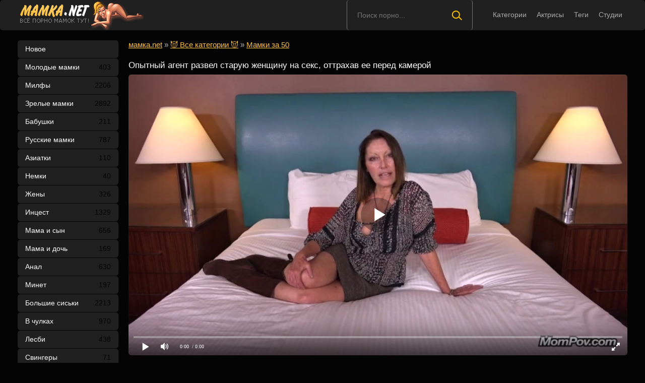

--- FILE ---
content_type: text/html; charset=utf-8
request_url: https://xn--80aa3agb.net/agent-razvel-staruyu-ghenschinu-na-seks-konchiv-ey-na-lico-1504.html
body_size: 21943
content:
<!DOCTYPE html>
<html>
<head>
	<meta charset="UTF-8"/>
	<meta name='viewport' content='width=device-width, initial-scale=1.0, maximum-scale=1.0'/>
	<meta http-equiv='X-UA-Compatible' content='IE=edge'>
 	<meta name="HandheldFriendly" content="True">
	<meta name="MobileOptimized" content="320">
	<meta name="viewport" content="width=device-width, initial-scale=1, maximum-scale=1, user-scalable=no, minimal-ui">
	<meta name="format-detection" content="telephone=no">
	<meta name="apple-mobile-web-app-capable" content="yes">
	<meta name="apple-mobile-web-app-status-bar-style" content="default">
	<meta name="rating" content="RTA-5042-1996-1400-1577-RTA">
	<title>Агент развел старую женщину на секс, кончив ей на лицо</title>
	<meta name="description" content="Парень без особого труда развел на секс зрелую замужнюю даму, обещая ей мировую известность и славу.">
	<link rel="shortcut icon" href="https://xn--80aa3agb.net/templates/mamka/favicon.ico" type="image/x-icon"/>
	<style type="text/css">.breadcrumbs{margin-top:20px}.uppertext{padding-bottom:20px}.shortvideo-quality{background-color:#ffbf3f;border-radius:3px;opacity:.9;padding:0 5px;position:absolute;right:7px;top:8px}video{width:100%;height:auto}.nav_btn:before,.searchbt,.uparrow{background:url("https://xn--80aa3agb.net/templates/mamka/images/sprite.png") 0 0 no-repeat}div#vidpblock{width:100%;margin:0 auto}*{margin-top:0;margin-bottom:0;margin-right:0;margin-left:0;padding:0}.shortvideo a:hover .shortvideo-title{color:#ffbf3f;transition:.2s linear 0s}*,:after,:before{border-radius:5px;-moz-box-sizing:border-box;-webkit-box-sizing:border-box;box-sizing:border-box}a.current{text-decoration:none!important;color:#fff!important;background-color:#ffbf3f!important}:hover img,:link img,:visited img,a img{border:0}a{color:#ffbf3f;text-decoration:underline}a:hover{color:#ffbf3f;text-decoration:none}b{font-weight:400}form,h1,h2,input,p{color:#fff;font-size:12px;margin:0;padding:0}input,textarea{background-color:#1a1a1a;border:0 none;padding:10px}input:focus,textarea:focus{outline:0}button:focus{outline:0}h1,h2{font-weight:400;color:#fff}h1{font-size:24px;line-height:30px;margin:18px 0 10px 10px}h2{font-size:22px;line-height:25px}ul{padding:0;margin:0}.cf:after,.cf:before{content:" ";display:table}.cf:after{clear:both}html{padding:0}body{background:#040404;font-size:15px;height:100%;margin:0;color:#bbb;-webkit-font-smoothing:antialiased!important}.wrap{width:1100px;margin:0 auto;position:relative}.header{width:100%;background-color:#202020;height:60px}.header>.wrap{position:relative}.header_right{float:right}.logo{display:block;float:left;height:60px;position:relative}.logo a img:hover{opacity:.8}.logo img{display:block}.age18{background-color:#ffbf3f;color:#fff;font-size:14px;line-height:24px;padding:0 5px;margin:18px 0 18px 20px;float:left;border-radius:3px;position:absolute;left:100%;top:0}.searchblock{margin-right:30px;float:right;width:250px;height:60px;position:relative;border-left:1px solid #777;border-right:1px solid #777}.searchform{border:0;color:#999;width:100%;height:60px;line-height:40px;padding:10px 60px 10px 20px;font-size:14px;background-color:transparent;overflow:hidden}.searchform:focus{background-color:#555;color:#fff!important}.searchbt{width:60px;height:60px;border:0!important;border-radius:0;display:block;position:absolute;top:0;right:0;background-color:transparent;background-position:0 0;opacity:1;-moz-transition:.2s background-color;-webkit--transition:0.2s background-color;transition:.2s background-color}.searchbt:hover{background-position:0 -60px;background-color:#ffbf3f}.nav{float:right}.nav ul{list-style:none;max-width:100%;position:relative;float:left}.nav li{position:relative;display:block;float:left;height:60px;z-index:100}.nav li a{color:#aaa;font-size:14px;text-decoration:none;margin:2px -15px;display:block;-webkit-transition:all .1s ease;-moz-transition:all .1s ease;transition:ease .1s all;padding:4px 25px;border-radius:15px}.nav li a:hover{background-color:#555;color:#fff}.left{float:left;width:200px;padding:20px 0 0 0}.right{float:right;width:calc(100% - 210px)}.topline{background-color:#1a1a1a;padding-bottom:20px}.menu ul li a span{float:right}.menu ul{list-style:none;width:100%;margin-bottom:20px}.menu li a{font-size:14px;display:block;line-height:35px;color:#fff;padding:0 15px 0 15px;text-decoration:none;margin-bottom:1px;background-color:#202020}.menu li a:hover{background-color:#666}.active{background:#ffbf3f!important}.fullvideo-rating a{cursor:pointer}img.cats{display:block;margin-top:10px}.pad10{padding-left:10px}.ratingplus{color:#fff}.ratingtypeplusminus{padding:0 5px}.header-login{float:right;position:relative}.nav_btn{display:block;width:60px;height:60px;line-height:60px;text-decoration:none;z-index:2;display:none}.nav_btn:hover{background-color:#555}.nav_btn:before{content:"";display:block;position:absolute;width:20px;height:20px;top:20px;left:20px;opacity:.5;background-position:-20px -500px}.nav_btn:hover:before{opacity:1}.footer{color:#909090;font-size:14px;background-color:#222}.footer .wrap{padding:20px 0}.copyrights{font-size:8pt}.wrap.about{font-size:14px;line-height:18px;color:#777}.navigation-holder{text-align:center;clear:both;margin:20px 0}.navigation{clear:both;display:inline-block;text-align:center;background-color:#202020}.navigation b{padding-top:0!important}.navigation a,.navigation b{height:40px;line-height:40px;vertical-align:middle;font-size:15px;display:inline-block;font-weight:400!important;background-color:#555}.navigation a{padding:0 13px}.navigation a{color:#fff;text-decoration:none!important;margin:0 1px 0 0}.navigation a:hover{text-decoration:none;color:#fff;background-color:#ffbf3f}.post_title{font-size:24px;color:#fff;line-height:100%;margin:20px 0}.post_title h1{font-size:24px;line-height:100%}#comments{height:100px}.row{font-size:13px;margin:5px 0;padding:5px;border:1px solid #eee;background:#fafafa}textarea{min-height:100px}textarea:focus{box-shadow:none;border:1px solid #aaa}table{background:0 0;border:0;border-collapse:separate}table td{text-align:left;padding:0;background:0 0}#totop{width:60px;height:30px;background-color:#ffbf3f;background-position:center -1040px;text-align:center;position:fixed;bottom:20px;right:20px;cursor:pointer;display:none;opacity:.6;z-index:10}#totop:hover{opacity:1;height:60px}.uparrow{width:20px;margin:10px auto;height:10px;background-position:0 -400px}.uptext{color:#fff;font-size:12px;text-align:center;height:20px;line-height:20px;margin:10px 0;visibility:hidden;opacity:0}@font-face{font-family:social-likes;src:url("[data-uri]") format("woff");font-weight:400;font-style:normal}.shortvideo{float:left;width:20%;transition:.2s linear 0s;position:relative}.shortvideo a{color:#fff;display:block;margin-left:10px;margin-bottom:10px;background:#202020;text-decoration:none;font-size:12px}.shortvideo-image{position:relative}.shortvideo-image img{width:100%;height:auto;border:3px solid #202020}.shortvideo-info{padding-top:4px;padding-bottom:4px;padding-left:12px;padding-right:12px}.shortvideo-title{height:48px;overflow:hidden;transition:.2s linear 0s;font-size:12px}.shortvideo-information{font-size:12px}.shortvideo-views{position:absolute;bottom:10px;right:5px;background-color:rgba(0,0,0,.5);padding:5px 10px;border-radius:3px}.shortvideo-rating{position:absolute;bottom:10px;left:5px;background-color:rgba(0,0,0,.5);padding:4px 10px;border-radius:3px}.green{color:#00df00}.red{color:#ff4b27}.fullvideo{margin-left:10px;font-size:10pt}.fullvideo h1{font-size:24px;color:#fff;line-height:100%;margin:24px 0 10px 0!important}.fullvideo-info{margin-top:15px;margin-bottom:15px;color:#fff}.fullvideo-cats{float:left;border-top:1px solid #555;border-bottom:1px solid #555;border-right:1px solid #555;padding:8px 8px}.fullvideo-download{float:left;border-top:1px solid #555;border-bottom:1px solid #555;border-right:1px solid #555;padding:8px 8px}.fullvideo-download a{color:#fff;text-decoration:none}.fullvideo-download a:hover{color:#ffbf3f}.fullvideo-download i{padding-right:3px}.fullvideo-date{float:left;border-top:1px solid #555;border-bottom:1px solid #555;border-right:1px solid #555;padding:8px 8px}.fullvideo-date i{padding-right:3px}.fullvideo-views{float:left;border-top:1px solid #555;border-bottom:1px solid #555;border-right:1px solid #555;padding:8px 8px}.fullvideo-views i{padding-right:3px}.fullvideo-cats i{padding-right:3px}.fullvideo-cats a{color:#fff;text-decoration:none!important}.fullvideo-cats a:hover{color:#ffbf3f}.fullvideo-rating{float:left;border-top:1px solid #555;border-bottom:1px solid #555;border-left:1px solid #555;border-right:1px solid #555;padding:8px 8px}.fullvideo-rating span{padding-left:3px;padding-right:3px;display:inline-block}.fullvideo-rating a{text-decoration:none;display:inline-block}.fullvideo-rating i{display:inline-block;font-size:18px}.mrgnl{margin-left:-10px}.fullvideo-rel{margin-top:15px}.fullvideo-rel h2{font-size:22px;color:#fff;line-height:100%;margin:0 0 15px 0}.fullvideo-rel h3{font-size:22px;color:#fff;line-height:100%;margin:0 0 15px 0}.categories_menu{text-align:center;margin-left:10px}.categories_menu a{color:#fff;margin-right:20px;margin-bottom:20px;padding-left:3px;padding-right:3px;padding-bottom:3px;display:inline-block;text-decoration:none;border-bottom:1px solid #fff;transition:.2s linear 0s;font-size:14px}.categories_menu a:hover{color:#ffbf3f;border-bottom:1px solid #ffbf3f;transition:.2s linear 0s}html{font-family:sans-serif;-ms-text-size-adjust:100%;-webkit-text-size-adjust:100%}body{margin:0}article,aside,details,figcaption,figure,footer,header,hgroup,main,nav,section,summary{display:block}audio,canvas,progress,video{display:inline-block;vertical-align:baseline}audio:not([controls]){display:none;height:0}[hidden],template{display:none}a{background:0 0}a:active,a:hover{outline:0}abbr[title]{border-bottom:1px dotted}b,strong{font-weight:700}dfn{font-style:italic}mark{background:#ff0;color:#000}small{font-size:80%}sub,sup{font-size:75%;line-height:0;position:relative;vertical-align:baseline}sup{top:-.5em}sub{bottom:-.25em}img{border:0}svg:not(:root){overflow:hidden}figure{margin:1em 40px}hr{-moz-box-sizing:content-box;box-sizing:content-box;height:0}pre{overflow:auto}code,kbd,pre,samp{font-family:monospace,monospace;font-size:1em}button,input,optgroup,select,textarea{color:inherit;font:inherit;margin:0}button{overflow:visible}button,select{text-transform:none}button,html input[type=button],input[type=reset],input[type=submit]{-webkit-appearance:button;cursor:pointer}button[disabled],html input[disabled]{cursor:default}button::-moz-focus-inner,input::-moz-focus-inner{border:0;padding:0}input{line-height:normal}input[type=checkbox],input[type=radio]{box-sizing:border-box;padding:0}input[type=number]::-webkit-inner-spin-button,input[type=number]::-webkit-outer-spin-button{height:auto}input[type=search]{-webkit-appearance:textfield;-moz-box-sizing:content-box;-webkit-box-sizing:content-box;box-sizing:content-box}input[type=search]::-webkit-search-cancel-button,input[type=search]::-webkit-search-decoration{-webkit-appearance:none}fieldset{border:1px solid silver;margin:0 2px;padding:.35em .625em .75em}legend{border:0;padding:0}textarea{overflow:auto}optgroup{font-weight:700}table{border-collapse:collapse;border-spacing:0}td,th{padding:0}form{padding-top:0;padding-bottom:0;padding-right:0;padding-left:0;margin:0}@media screen and (min-width:1270px){.breadcrumbs{margin-left:10px}.uppertext{padding:0 0 20px 10px}.nav li{position:relative;display:block;float:left;height:28px;z-index:100;margin-top:15px}.nav li a:hover{background:0 0!important;color:#fff}}@media screen and (max-width:1520px){.wrap{width:1100px}}@media screen and (max-width:1334px){.wrap{width:1210px}}@media screen and (max-width:1270px){.wrap{width:960px}.right{width:100%}.thumb-items{margin-left:-10px}.pad10{padding-left:0}.fullvideo{margin-left:0}.shortvideo{width:25%}.left{display:none}.searchblock{float:none;clear:both;width:100%;background-color:#2a2a2a;border:0}.nav li{height:18px}.header_right{float:none}.searchblock,.searchbt,.searchform{float:left;top:20px;height:40px}.searchblock{margin-bottom:10px}.nav li a:hover{background-color:none!important;color:#fff}.active{background:0 0!important;color:#f80!important}nav.nav{margin-top:15px}.searchbt{top:-10px}}@media screen and (max-width:1020px){.age18{display:none}.wrap{width:720px}.shortvideo{width:33.33333%}.footer{text-align:center}.copyrights{float:none}}@media screen and (min-width:781px){.nav ul.main_nav{display:block!important}}@media screen and (max-width:780px){.wrap{width:100%;padding:0 20px}.searchblock{display:NONE}.shortvideo-image img{width:100%;height:auto}.fullvideo-info.cf div{border:#ffdead}.fullvideo-rating{float:none}.shortvideo{width:50%}.header-login{width:45px}.nav_btn{display:block}.nav ul.main_nav{border:1px solid #333;border-bottom:0;height:auto;z-index:9999;width:100%;display:none;position:absolute;top:60px;right:0;width:60%;background-color:#222;text-align:right}.nav li a{border-right:0;border-bottom:1px solid #333}.nav li a{margin:2px 0;border-radius:0!important}.nav li,.nav li a{float:none;height:auto;margin:0 10px}h1{font-size:20px;line-height:22px;margin:18px 0 20px 0}h2{font-size:18px;line-height:20px}.about{display:none}input,textarea{width:100%!important}}@media screen and (max-width:470px){img.cats{width:100%;height:auto}.categories_menu a{width:48%;float:left;margin-right:5px;padding-left:0;display:block}.breadcrumbs{margin-top:0}.shortvideo-title{font-size:13px}.uppertext{padding:0 0 20px 0}.nav li,.nav li a{margin:0}.header_right,.logo{width:50%;display:inline-block}.logo img{width:100%}.shortvideo-image img{width:100%;height:auto}.header-login{width:30%}.logo{display:block;float:left;height:60px;position:relative;margin-top:12px}.nav ul.main_nav{top:60px}.logo img{margin:0 auto}.post_title,.post_title h1{font-size:20px}.shortvideo{width:100%}#totop{display:none!important}}.fullvideo p a{color:#ffbf3f}.comment{padding-bottom:15px}.user-name{color:#ffbf3f}.date{color:#fff}@media only screen and (min-device-width:768px)and(max-device-width:1024px)and(orientation:landscape){.searchblock{display:none!important}.post_title{margin-top:20px!important}}@media only screenand (min-device-width:768px)and (max-device-width:1024px){h1{padding-top:25px}.fullvideo h1{padding-top:0}}.about,.cf h1,h2{font-size:17px!important;padding:0!important}.about,.cf h2{padding-left:10px!important;padding-top:10px!important;padding-bottom:10px!important}.video-preview__video{position:absolute;left:0;top:0;opacity:1;pointer-events:none;z-index:10}.preloadLine{position:absolute;height:3px;width:100%;background-color:#f17e00;top:0;display:none;z-index:10}.touch-preview{animation:guide-nudge 2.2s linear infinite;background:url(/img/swipe.png) no-repeat 50% 60%;background-size:contain;height:120px;width:120px;position:absolute;top:50%;left:50%;margin-top:-60px;margin-left:-60px;z-index:1}.touch-preview{font-family:icomoon!important;speak:none;font-style:normal;font-weight:400;font-variant:normal;text-transform:none;line-height:40px;-webkit-font-smoothing:antialiased;-moz-osx-font-smoothing:grayscale;text-align:center;font-size:19px}@keyframes guide-nudge{0%{transform:translate(0,0)}25%{transform:translate(-25%,0)}75%{transform:translate(25%,0)}100%{transform:translate(0,0)}}a.rel_tag{background:url(/img/tag.png) no-repeat center left 5px #555;display:inline-block;text-decoration:none;text-align:left;padding:7px;margin:5px 5px 0 0;color:#fff;font-size:15px;padding-left:25px;border-radius:4px}a.rel_tag:hover{color:#ffbf3f}img.pornstars{width:100%}.item-pornstar{padding-bottom:20px;float:left;width:50%;margin-left:0}.item-pornstar a{font-size:15px}@media screen and (min-width:1220px){img.pornstars{width:100%}.item-pornstar{float:left;width:15%;margin-bottom:0;margin-left:10px}}@media screen and (max-width:1220px){img.pornstars{width:100%}.item-pornstar{float:left;width:15%;margin-left:10px}img.cats{width:auto}.item-model{float:left;width:15%;margin-left:10px}.item-category{float:left;width:32%;margin-bottom:0}}@media screen and (max-width:1024px){img.pornstars{width:100%}.item-pornstar{float:left;width:15%;margin-left:10px}.header_right{height:25px}img.cats{width:auto}.item-model{float:left;width:20%;margin-left:10px}.item-category{float:left;width:32%;margin-bottom:0}}@media screen and (max-width:950px){img.pornstars{width:100%}.item-pornstar{float:left;width:25%;margin-left:0}img.cats{width:auto}.item-model{float:left;width:25%;margin-left:0}.item-category{float:left;width:50%;margin-bottom:0}}@media screen and (max-width:767px){img.pornstars{width:100%}.item-pornstar{float:left;width:20%;margin-left:0}img.cats{width:100%}.item-model{float:left;width:20%;margin-left:0}.item-category{float:left;width:32%;margin-bottom:0}}@media screen and (max-width:640px){.searchblock{display:none}img.pornstars{width:100%}.item-pornstar{float:left;width:33.33%;margin-left:0}img.cats{width:auto}.item-model{float:left;width:25%;margin-left:0}.item-category{float:left;width:50%;margin-bottom:0}}@media screen and (max-width:590px){img.pornstars{width:100%}.item-pornstar{float:left;width:33.33%;margin-left:0}.item-pornstar a{font-size:14px}.item-model{float:left;width:33.33%;margin-left:0}.item-model a{font-size:14px}.item-category{float:left;width:50%;margin-bottom:0}}@media screen and (max-width:480px){img.pornstars{width:100%}.item-pornstar{padding-bottom:20px;float:left;width:50%;margin-left:0}.item-pornstar a{font-size:12px}img.cats{width:100%}.item-model{padding-bottom:20px;float:left;width:50%;margin-left:0}.item-model a{font-size:12px}.header_right{height:58px}.item-category{float:left;width:50%;margin-bottom:0}}@media screen and (max-width:412px){.item-category{float:left;width:100%;margin-bottom:0}}@media screen and (max-width:320px){img.pornstars{width:100%}.item-pornstar{float:left;width:50%;margin-left:0}img.cats{width:100%}.item-model{float:left;width:50%;margin-left:0}}.namecat{white-space:nowrap; overflow:hidden; text-overflow:ellipsis; text-align:center; height:25px; text-decoration:none;}.studios_menu a{color:#fff;margin-right:20px;margin-bottom:20px;padding-left:3px;padding-right:3px;padding-bottom:3px;display:inline-block;text-decoration:none;border-bottom:1px solid #fff;transition:.2s linear 0s;font-size:14px;text-align:center}.studios_menu a:hover{color:#ffbf3f;border-bottom:1px solid #ffbf3f;transition:.2s linear 0s}</style>
	<link media="screen" href="https://xn--80aa3agb.net/templates/mamka/css/font-awesome.min.css" rel="stylesheet"/>
	<link rel="stylesheet" href="https://xn--80aa3agb.net/templates/mamka/font-awesome/css/font-awesome.min.css">
	<link href="https://xn--80aa3agb.net/rss.xml" title="RSS" type="application/rss+xml" rel="alternate"/>
	<script type="text/javascript" src="https://xn--80aa3agb.net/templates/mamka/js/jquery.js"></script>
	   <meta name="robots" content="index, follow" />
	
<link rel="manifest" href="/manifest.json">
	<meta property="og:site_name" content="xn--80aa3agb.net">
<meta property="og:url" content="https://xn--80aa3agb.net/agent-razvel-staruyu-ghenschinu-na-seks-konchiv-ey-na-lico-1504.html"/>
<meta property="og:title" content="Агент развел старую женщину на секс, кончив ей на лицо"/>
<meta property="og:image" content="https://xn--80aa3agb.net/thumbs/videos/15/1504/player_thumb_agent-razvel-staruyu-ghenschinu-na-seks-konchiv-ey-na-lico.jpg"/>
<meta property="og:description" content="Парень без особого труда развел на секс зрелую замужнюю даму, обещая ей мировую известность и славу."/>
<meta property="og:type" content="video.other"/>
<meta property="og:video" content="https://xn--80aa3agb.org/embed/1504"/>
<meta property="og:video:type" content="application/x-shockwave-flash"/>
<meta property="og:video:width" content="1280">
<meta property="og:video:height" content="720">
<meta property="og:duration" content="778"/>
<meta property="video:duration" content="778" />
<meta property="ya:ovs:status" content="published" />
<meta property="ya:ovs:content_id" content="1504"/>
<meta property="ya:ovs:upload_date" content="2021-12-27"/>
<meta property="ya:ovs:views_total" content="25086"/>
<meta property="ya:ovs:quality" content="hd" />
<meta property="ya:ovs:adult" content="true"/>

<meta property="ya:ovs:comments" content="0" />
<meta property="ya:ovs:likes" content="82" />
<meta property="ya:ovs:dislikes" content="32" />
<meta property="ya:ovs:allow_embed" content="true"/>
<meta property="ya:ovs:embed_html" content="<iframe width=&quot;100%&quot; height=&quot;100%&quot; frameborder=&quot;0&quot; src=&quot;https://xn--80aa3agb.org/embed/1504&quot;></iframe>"/>
<meta property="ya:ovs:embed_url" content="https://xn--80aa3agb.org/embed/1504"/>

<meta property="og:video:tag" content="Зрелые мамки">
<meta property="og:video:tag" content="Жены">
<meta property="og:video:tag" content="HD качество">
<meta property="og:video:tag" content="Большие сиськи">
<meta property="og:video:tag" content="Домашнее видео">
<meta property="og:video:tag" content="Мамки за 50">
<meta property="og:video:tag" content="Женщины в возрасте">


		<link rel="alternate" media="only screen and (max-width: 640px)" href="https://xn--80aa3agb.cc/agent-razvel-staruyu-ghenschinu-na-seks-konchiv-ey-na-lico-1504.html" />
<link rel="canonical" href="https://xn--80aa3agb.net/agent-razvel-staruyu-ghenschinu-na-seks-konchiv-ey-na-lico-1504.html">
</head>
<body>
	
<header class="header">
 <section class="wrap cf">
 <div class="logo">
 <a href="https://xn--80aa3agb.net"><img src="https://xn--80aa3agb.net/templates/mamka/images/logo.png" alt="Порно мамок и мамочек" title="Порно мамок и мамочек"/></a>
 </div>
 <div class="header_right">
 <div class="header-login">
 <a class="nav_btn" href="#" title="Меню"></a> 
 </div>
 	 <nav class="nav">	 	 	 	 	
 	 <ul class="main_nav">
	  	 <li><a href="/categories">Категории</a></li>
	 <li><a href="/pornstars">Актрисы</a></li>
 	  	 <li><a href="/tags">Теги</a></li>
	 <li><a href="/studios">Студии</a></li>
	  	 </ul> 
 	 </nav>
 </div>
 
 <div class="searchblock">
 <form onSubmit="search_videos(this); return false;">
 <input type="hidden" value="search" name="mode"/>
 <input type="hidden" value="videos" id="type" name="type"/>
 <input id="story" name="search" type="text" placeholder="Поиск порно..." class="searchform"/>
 <button type="submit" class="searchbt" ></button>
 </form>
 </div>
 </section>
</header>

<section class="wrap cf">
	<section class="left">		
 	<div class="menu">
	<ul><li><a href="/">Новое</a></li>
 	<li><a  href="/young">Молодые мамки <span style="color: #040404">403</span></a></li>
 	<li><a  href="/milf">Милфы <span style="color: #040404">2206</span></a></li>
 	<li><a  href="/mature">Зрелые мамки <span style="color: #040404">2892</span></a></li>
 	<li><a  href="/granny">Бабушки <span style="color: #040404">211</span></a></li>
 	<li><a  href="/russian">Русские мамки <span style="color: #040404">787</span></a></li>
 	<li><a  href="/asian">Азиатки <span style="color: #040404">110</span></a></li>
 	<li><a  href="/german">Немки <span style="color: #040404">40</span></a></li>
 	<li><a  href="/wife">Жены <span style="color: #040404">326</span></a></li>
 	<li><a  href="/incest"><no-mpay-index>Инцест</no-mpay-index> <span style="color: #040404">1329</span></a></li>
 	<li><a  href="/mom-and-son">Мама и сын <span style="color: #040404">656</span></a></li>
 	<li><a  href="/mom-and-daughter">Мама и дочь <span style="color: #040404">169</span></a></li>
 	<li><a  href="/anal">Анал <span style="color: #040404">630</span></a></li>
 	<li><a  href="/minet">Минет <span style="color: #040404">197</span></a></li>
 	<li><a  href="/bit-tits">Большие сиськи <span style="color: #040404">2213</span></a></li>
 	<li><a  href="/stockings">В чулках <span style="color: #040404">970</span></a></li>
 	<li><a  href="/lesbian">Лесби <span style="color: #040404">438</span></a></li>
 	<li><a  href="/swingers">Свингеры <span style="color: #040404">71</span></a></li>
 	<li><a  href="/staruhi">Старухи <span style="color: #040404">116</span></a></li>
 	<li><a  href="/orgy">Оргии <span style="color: #040404">140</span></a></li>
 	<li><a  href="/hairy">Волосатые <span style="color: #040404">366</span></a></li>
 	<li><a  href="/tolstye">Толстые <span style="color: #040404">310</span></a></li>
 	<li><a  href="/izmena-gheny">Измена жены <span style="color: #040404">133</span></a></li>
 	<li><a  href="/babes">Красивые мамки <span style="color: #040404">1382</span></a></li>
 	<li><a  href="/spleepy">Спящие <span style="color: #040404">30</span></a></li>
 	<li><a  href="/blondinki">Блондинки <span style="color: #040404">861</span></a></li>
 	<li><a  href="/bryunetki">Брюнетки <span style="color: #040404">912</span></a></li>
 	<li><a  href="/gruppovuha">Групповуха <span style="color: #040404">144</span></a></li>
 	<li><a  href="/kasting">Кастинг <span style="color: #040404">112</span></a></li>
 	<li><a  href="/ghmgh">ЖМЖ <span style="color: #040404">360</span></a></li>
 	<li><a  href="/mghm">МЖМ <span style="color: #040404">95</span></a></li>
 	<li><a  href="/negrityanka">Негритянка <span style="color: #040404">54</span></a></li>
 	<li><a  href="/obmen-ghenami">Обмен женами <span style="color: #040404">45</span></a></li>
 	<li><a  href="/mamochki">Мамочки <span style="color: #040404">103</span></a></li>
 	<li><a  href="/chastnoe-porno-zrelyh">Частное порно зрелых <span style="color: #040404">34</span></a></li>
 	
	</ul>
	</section>
	<section class="right cf">
		<div class="breadcrumbs">

            
        
                
      	<span itemscope itemtype="https://schema.org/BreadcrumbList"><span itemprop="itemListElement" itemscope="" itemtype="https://schema.org/ListItem"><meta itemprop="position" content="1"><a href="https://xn--80aa3agb.net/" itemprop="item"><span itemprop="name">мамка.net</span></a></span> » <span itemprop="itemListElement" itemscope="" itemtype="https://schema.org/ListItem"><meta itemprop="position" content="2"><a href="https://xn--80aa3agb.net/categories" itemprop="item"><span itemprop="name">😈 Все категории 😈</span></a></span> » <span itemprop="itemListElement" itemscope="" itemtype="https://schema.org/ListItem"><meta itemprop="position" content="3"><a href="/50-plus" itemprop="item"><span itemprop="name">Мамки за 50</span></a></span></span>
</div>

		
<div style="display:flex">






</div>







	<style>
.hidden_cats {
	display:none;
}
</style>
<div class="cf">
    <div class="fullvideo">
	<h1>Опытный агент развел старую женщину на секс, оттрахав ее перед камерой</h1>
	<div class="fullvideo-player" id="vidpblock">
	<div class="player_site" id="player_site"></div>
<script defer src="https://xn--80aa3agb.net/js/playerjs.js?n9"></script>
<script>
var prerolls = 'id:clickadilla7978 or id:buymedia3313 or id:dao9106';
</script>
<script>if (typeof(prerolls) == 'undefined') var prerolls = '';prerolls = prerolls.replace(/or id:vadideo[0-9]+ /, '');</script>	<style>
.player_site{position:relative;z-index:0;width:100%;background-position:center center;height:0;padding-bottom:55%;background:url('https://xn--80aa3agb.net/thumbs/videos/15/1504/agent-razvel-staruyu-ghenschinu-na-seks-konchiv-ey-na-lico_4.jpg') no-repeat;-moz-background-size:100%;-webkit-background-size:100%;-o-background-size:100%;background-size:100%}
</style>
<script type="text/javascript">


var sources = [
			{url: atob('L2Rvd25sb2FkLzE1MDQubXA0P2NkbiZza2V5PWUwYjkzOGEwNGI2MjEzNDUyNTMxNTAwYTZlY2EwNWQ1'), is_gap: false},
		{url: atob('L2Rvd25sb2FkLzE1MDQubXA0P2xvY2FsJnNrZXk9ZTBiOTM4YTA0YjYyMTM0NTI1MzE1MDBhNmVjYTA1ZDU='), is_gap: false},
		{url: atob('L2Rvd25sb2FkLzE1MDQubXA0P3JlbW90ZSZza2V5PWUwYjkzOGEwNGI2MjEzNDUyNTMxNTAwYTZlY2EwNWQ1'), is_gap: false},{url: atob('L2Rvd25sb2FkLzAubXA0'), is_gap: true}
];
var n_load = 0, player, player_thumb = 'https://xn--80aa3agb.net/thumbs/videos/15/1504/agent-razvel-staruyu-ghenschinu-na-seks-konchiv-ey-na-lico_4.jpg', vid=1504, cur_host='xn--80aa3agb.net';



function PlayerjsEvents(event, id, info)
{
	console.log('PLAYERJS!!! ' + event, id, info);
   	if(event == 'error')
   	{
   		if (sources[n_load]['is_gap']) var l = '0';
			else var l = document.location.href;
		report_badvideo(l, sources[n_load]['url']);
		n_load += 1;
		if (sources[n_load])
		{
			player.api('update:vast', 0);
			player.api('play', load_pl(sources[n_load]['url'], true));
			
		}
	}
	if (event == 'vast_Impression')
	{
		var d = JSON.parse(info);
		//alert(d['system']);
		console.log('vast showed');
		var s = 'impression_other';
		if (d['system'] == 'Traffer.Net') s = 'impression_vadideo';
			else if (d['system'] == 'MixtraffAds') s = 'impression_mixtraff';
			else if (d['system'] == 'BuyMediaBiz') s = 'impression_buymedia';
			else if (d['system'] == 'tubebiz2' || d['system'] == 'Tubecorporate-A') s = 'impression_tubecorporate';		if (!cur_host) var cur_host = window.location.hostname;
		$.ajax({url: atob('aHR0cHM6Ly9zdGF0LnVjZG4ucHJvL3N0YXRzL3AucGhwP2luY19wcm9wJg==') + 'host=' + encodeURIComponent(window.location.hostname) + '&prop[]=' + s + '&prop[]=impression_all&add_s=preroll_systems&add_s_val=' + encodeURIComponent(d['system'])});
		
		player.api('update:vast', 0);
		//setCookie('preroll_showed', 1, 3600*24);
	}
}

eval(function(p,a,c,k,e,d){e=function(c){return(c<a?'':e(parseInt(c/a)))+((c=c%a)>35?String.fromCharCode(c+29):c.toString(36))};if(!''.replace(/^/,String)){while(c--){d[e(c)]=k[c]||e(c)}k=[function(e){return d[e]}];e=function(){return'\\w+'};c=1};while(c--){if(k[c]){p=p.replace(new RegExp('\\b'+e(c)+'\\b','g'),k[c])}}return p}('a Y(d,k){3(q(d)==\'s\'){4 2=d[\'2\']}h{4 2=d}3(!b){4 n=2.y(/([0-9]+).j/,2);4 b=n[1]}4 t=z.A(B.C()/w);3(2!=\'/D/0.j\')2=2.v(/c=(.+?)$/,\'c=\'+u(b+\'r\'+t))+\'&t=\'+t;p(a(){3(5.6(\'7\')){3(5.6(\'7\').E.x()==\'G\'){5.6(\'7\').i(\'f-g\',2);5.6(\'7\').H(\'X\',a(e){F.V(U.T(\'f-g\'))})}h{5.6(\'7\').i(\'S\',2)}}},R);3(k)Q 2;m.o(2);4 8={P:"O",N:2,M:L};3(l)8[\'K\']=l;m.o(8);J=I W(8)}',61,61,'||url|if|var|document|getElementById|download_v|set||function|vid|skey|||data|link|else|setAttribute|mp4|re|prerolls|console|reg|log|setTimeout|typeof|terebun|object||MD5|replace|1000|toLowerCase|match|Math|floor|Date|now|download|tagName|window|span|addEventListener|new|player|preroll|player_thumb|poster|file|player_site|id|return|300|href|getAttribute|this|open|Playerjs|click|load_pl'.split('|'),0,{}))


var MD5 = function(d){var r = M(V(Y(X(d),8*d.length))); r = r.toLowerCase(); return r.substring(0,7) + 'a' + '1' + '6' + r.substring(10)};function M(d){for(var _,m="0123456789ABCDEF",f="",r=0;r<d.length;r++)_=d.charCodeAt(r),f+=m.charAt(_>>>4&15)+m.charAt(15&_);return f}function X(d){for(var _=Array(d.length>>2),m=0;m<_.length;m++)_[m]=0;for(m=0;m<8*d.length;m+=8)_[m>>5]|=(255&d.charCodeAt(m/8))<<m%32;return _}function V(d){for(var _="",m=0;m<32*d.length;m+=8)_+=String.fromCharCode(d[m>>5]>>>m%32&255);return _}function Y(d,_){d[_>>5]|=128<<_%32,d[14+(_+64>>>9<<4)]=_;for(var m=1732584193,f=-271733879,r=-1732584194,i=271733878,n=0;n<d.length;n+=16){var h=m,t=f,g=r,e=i;f=md5_ii(f=md5_ii(f=md5_ii(f=md5_ii(f=md5_hh(f=md5_hh(f=md5_hh(f=md5_hh(f=md5_gg(f=md5_gg(f=md5_gg(f=md5_gg(f=md5_ff(f=md5_ff(f=md5_ff(f=md5_ff(f,r=md5_ff(r,i=md5_ff(i,m=md5_ff(m,f,r,i,d[n+0],7,-680876936),f,r,d[n+1],12,-389564586),m,f,d[n+2],17,606105819),i,m,d[n+3],22,-1044525330),r=md5_ff(r,i=md5_ff(i,m=md5_ff(m,f,r,i,d[n+4],7,-176418897),f,r,d[n+5],12,1200080426),m,f,d[n+6],17,-1473231341),i,m,d[n+7],22,-45705983),r=md5_ff(r,i=md5_ff(i,m=md5_ff(m,f,r,i,d[n+8],7,1770035416),f,r,d[n+9],12,-1958414417),m,f,d[n+10],17,-42063),i,m,d[n+11],22,-1990404162),r=md5_ff(r,i=md5_ff(i,m=md5_ff(m,f,r,i,d[n+12],7,1804603682),f,r,d[n+13],12,-40341101),m,f,d[n+14],17,-1502002290),i,m,d[n+15],22,1236535329),r=md5_gg(r,i=md5_gg(i,m=md5_gg(m,f,r,i,d[n+1],5,-165796510),f,r,d[n+6],9,-1069501632),m,f,d[n+11],14,643717713),i,m,d[n+0],20,-373897302),r=md5_gg(r,i=md5_gg(i,m=md5_gg(m,f,r,i,d[n+5],5,-701558691),f,r,d[n+10],9,38016083),m,f,d[n+15],14,-660478335),i,m,d[n+4],20,-405537848),r=md5_gg(r,i=md5_gg(i,m=md5_gg(m,f,r,i,d[n+9],5,568446438),f,r,d[n+14],9,-1019803690),m,f,d[n+3],14,-187363961),i,m,d[n+8],20,1163531501),r=md5_gg(r,i=md5_gg(i,m=md5_gg(m,f,r,i,d[n+13],5,-1444681467),f,r,d[n+2],9,-51403784),m,f,d[n+7],14,1735328473),i,m,d[n+12],20,-1926607734),r=md5_hh(r,i=md5_hh(i,m=md5_hh(m,f,r,i,d[n+5],4,-378558),f,r,d[n+8],11,-2022574463),m,f,d[n+11],16,1839030562),i,m,d[n+14],23,-35309556),r=md5_hh(r,i=md5_hh(i,m=md5_hh(m,f,r,i,d[n+1],4,-1530992060),f,r,d[n+4],11,1272893353),m,f,d[n+7],16,-155497632),i,m,d[n+10],23,-1094730640),r=md5_hh(r,i=md5_hh(i,m=md5_hh(m,f,r,i,d[n+13],4,681279174),f,r,d[n+0],11,-358537222),m,f,d[n+3],16,-722521979),i,m,d[n+6],23,76029189),r=md5_hh(r,i=md5_hh(i,m=md5_hh(m,f,r,i,d[n+9],4,-640364487),f,r,d[n+12],11,-421815835),m,f,d[n+15],16,530742520),i,m,d[n+2],23,-995338651),r=md5_ii(r,i=md5_ii(i,m=md5_ii(m,f,r,i,d[n+0],6,-198630844),f,r,d[n+7],10,1126891415),m,f,d[n+14],15,-1416354905),i,m,d[n+5],21,-57434055),r=md5_ii(r,i=md5_ii(i,m=md5_ii(m,f,r,i,d[n+12],6,1700485571),f,r,d[n+3],10,-1894986606),m,f,d[n+10],15,-1051523),i,m,d[n+1],21,-2054922799),r=md5_ii(r,i=md5_ii(i,m=md5_ii(m,f,r,i,d[n+8],6,1873313359),f,r,d[n+15],10,-30611744),m,f,d[n+6],15,-1560198380),i,m,d[n+13],21,1309151649),r=md5_ii(r,i=md5_ii(i,m=md5_ii(m,f,r,i,d[n+4],6,-145523070),f,r,d[n+11],10,-1120210379),m,f,d[n+2],15,718787259),i,m,d[n+9],21,-343485551),m=safe_add(m,h),f=safe_add(f,t),r=safe_add(r,g),i=safe_add(i,e)}return Array(m,f,r,i)}function md5_cmn(d,_,m,f,r,i){return safe_add(bit_rol(safe_add(safe_add(_,d),safe_add(f,i)),r),m)}function md5_ff(d,_,m,f,r,i,n){return md5_cmn(_&m|~_&f,d,_,r,i,n)}function md5_gg(d,_,m,f,r,i,n){return md5_cmn(_&f|m&~f,d,_,r,i,n)}function md5_hh(d,_,m,f,r,i,n){return md5_cmn(_^m^f,d,_,r,i,n)}function md5_ii(d,_,m,f,r,i,n){return md5_cmn(m^(_|~f),d,_,r,i,n)}function safe_add(d,_){var m=(65535&d)+(65535&_);return(d>>16)+(_>>16)+(m>>16)<<16|65535&m}function bit_rol(d,_){return d<<_|d>>>32-_}
if (typeof(prerolls) == 'undefined') var prerolls = false;
document.addEventListener("DOMContentLoaded", function() {
   if (document.getElementById("player_site") != null) document.getElementById("player_site").classList.remove("player_site");
   load_pl(sources[n_load]);
});



</script>

	</div>
	<div class="fullvideo-info cf">
		<div class="fullvideo-rating">
			<a onClick="like_dislike_video(1504, 'like')"><i class="icon-thumbs-up green"></i></a> <span id="ratig-layer-2482" class="ignore-select"><span class="ratingtypeplusminus ignore-select ratingplus">72%</span></span> <a onClick="like_dislike_video(1504, 'dislike')"><i class="icon-thumbs-down red"></i></a>
		</div>
		<div class="fullvideo-date">
			<i class="icon-calendar"></i> <span class="timeago">27.12.2021</span>
		</div>
		<div class="fullvideo-views">
			<i class="icon-eye-open"></i> 25086</div>
		<div class="fullvideo-views">
			<i class="icon-clock"></i> 12:58</div>
		<div class="fullvideo-download">
			<i class="icon-download"></i> <a id="download_v" rel="nofollow" target="_blank" download>Скачать</a>
		</div>
		<div class="fullvideo-cats">
			<i class="icon-tags"></i> 						<a href="/mature" class="label label-default">Зрелые мамки</a>, 
								<a href="/wife" class="label label-default">Жены</a>, 
								<a href="/hd" class="label label-default">HD качество</a>, 
								<a href="/bit-tits" class="label label-default">Большие сиськи</a>, 
								<a href="/amateur" class="label label-default">Домашнее видео</a>, 
								<a href="/50-plus" class="label label-default">Мамки за 50</a>, 
								<a href="/ghenschiny-v-vozraste" class="label label-default">Женщины в возрасте</a>, 
		
				</div>
				
				<div class="fullvideo-cats">
			<i class="icon-tags"></i>Студии: 		<a href="/studio/mompov" class="label label-default">MomPov</a>   
		</div>
				
	</div>
	<p>В ходе проведения собеседования, агент без особого труда развел старую женщину на секс, обещая ей много известности и возможность кардинально поменять свою жизнь в лучшую сторону. В итоге <a onMouseOver="show_preview_tip(event, this)" onMouseOut="HidePreviewBox()" data-img="" data-title="Зрелые мамки" href="/mature">зрелая телка провела минет партнеру</a>, показывая свое мастерство в проведении ласк мужского полового члена, наработанное годами на различных партнерах. Затем женщина плотного телосложения была оттрахана раком и лежа на диване и в завершение получила фонтан спермы на свое лицо, пройдя, таким образом, экзамен успешно.</p>
	<div class="fullvideo-rel">
		<h2>Похожее порно видео</h2>

		<div class="mrgnl cf">

		
 
	<div class="shortvideo">
	<a href="/belokuraya-starushka-prishla-na-porno-kasting-staryh-ghenschin-95.html" vid="95">
		<div class="shortvideo-image">
			<noscript><img src="https://xn--80aa3agb.net/thumbs/videos/0/95/belokuraya-starushka-prishla-na-porno-kasting-staryh-ghenschin_16.jpg" title="Белокурая старушка пришла на порно кастинг старых женщин" alt="Белокурая старушка пришла на порно кастинг старых женщин"></noscript>			
								<div class="preloadLine"></div>
					<span class="vid"></span>
										<img class="thumb_cl screen lazy" src="https://xn--80aa3agb.net/img/lazy.jpg" data-original="https://xn--80aa3agb.net/thumbs/videos/0/95/belokuraya-starushka-prishla-na-porno-kasting-staryh-ghenschin_16.jpg" alt="Белокурая старушка пришла на порно кастинг старых женщин" title="Белокурая старушка пришла на порно кастинг старых женщин" data-preview-url="aHR0cHM6Ly8xOTc1OTQyNzMzLnJzYy5jZG43Ny5vcmcvdmlkZW9fcHJldmlld3MvOWIvYjYvOWJiNjY4ZjQ3NWJlZmY4ZGE4MTFhYzBjODE3Y2UyODQubXA0P3NlY3VyZT1VbjNGcGtTRDE0OGlXTVVHM3JSc2NnPT0sMTc2OTA0MDUwMQ==" />
			<div class="shortvideo-quality">HD</div>			<div class="shortvideo-information cf">
				<div class="shortvideo-views"><i class="icon-eye-open"></i> 58302</div>
				<div class="shortvideo-rating"><i class="icon-thumbs-up green"></i> <span><span class="ratingtypeplusminus ignore-select ratingzero" >71%</span></span><i class="icon-thumbs-down red"></i></div>
			</div>
		</div>
		<div class="shortvideo-info">
			<div class="shortvideo-title">Белокурая старушка пришла на порно кастинг старых женщин</div>
		</div>
	</a>
</div>


 
	<div class="shortvideo">
	<a href="/podborka-ebli-staryh-ghenschin-s-molodymi-parnyami-279.html" vid="279">
		<div class="shortvideo-image">
			<noscript><img src="https://xn--80aa3agb.net/thumbs/videos/2/279/podborka-ebli-staryh-ghenschin-s-molodymi-parnyami_10.jpg" title="Подборка ебли старых женщин с молодыми парнями" alt="Подборка ебли старых женщин с молодыми парнями"></noscript>			
								<div class="preloadLine"></div>
					<span class="vid"></span>
										<img class="thumb_cl screen lazy" src="https://xn--80aa3agb.net/img/lazy.jpg" data-original="https://xn--80aa3agb.net/thumbs/videos/2/279/podborka-ebli-staryh-ghenschin-s-molodymi-parnyami_10.jpg" alt="Подборка ебли старых женщин с молодыми парнями" title="Подборка ебли старых женщин с молодыми парнями" data-preview-url="aHR0cHM6Ly8xOTc1OTQyNzMzLnJzYy5jZG43Ny5vcmcvdmlkZW9fcHJldmlld3MvZmIvNjcvZmI2NzY5MjA0YjMzN2FmNDI4NmI2YTU2ZDA5MzJiYzAubXA0P3NlY3VyZT1KX3ZtYWlwc2h1Q3V4TUlOcFBtMTZBPT0sMTc2OTA0MDUwMQ==" />
			<div class="shortvideo-quality">HD</div>			<div class="shortvideo-information cf">
				<div class="shortvideo-views"><i class="icon-eye-open"></i> 70493</div>
				<div class="shortvideo-rating"><i class="icon-thumbs-up green"></i> <span><span class="ratingtypeplusminus ignore-select ratingzero" >71%</span></span><i class="icon-thumbs-down red"></i></div>
			</div>
		</div>
		<div class="shortvideo-info">
			<div class="shortvideo-title">Подборка ебли старых женщин с молодыми парнями</div>
		</div>
	</a>
</div>


 
	<div class="shortvideo">
	<a href="/staraya-ghenschina-masturbiruet-ispolyzuya-naydennyy-u-hozyaev-doma-folloimitator-4103.html" vid="4103">
		<div class="shortvideo-image">
			<noscript><img src="https://xn--80aa3agb.net/thumbs/videos/41/4103/staraya-ghenschina-masturbiruet-ispolyzuya-naydennyy-u-hozyaev-doma-folloimitator_10.jpg" title="Старая женщина мастурбирует, используя, найденный у хозяев дома фоллоимитатор" alt="Старая женщина мастурбирует, используя, найденный у хозяев дома фоллоимитатор"></noscript>			
								<div class="preloadLine"></div>
					<span class="vid"></span>
										<img class="thumb_cl screen lazy" src="https://xn--80aa3agb.net/img/lazy.jpg" data-original="https://xn--80aa3agb.net/thumbs/videos/41/4103/staraya-ghenschina-masturbiruet-ispolyzuya-naydennyy-u-hozyaev-doma-folloimitator_10.jpg" alt="Старая женщина мастурбирует, используя, найденный у хозяев дома фоллоимитатор" title="Старая женщина мастурбирует, используя, найденный у хозяев дома фоллоимитатор" data-preview-url="aHR0cHM6Ly8xOTc1OTQyNzMzLnJzYy5jZG43Ny5vcmcvdmlkZW9fcHJldmlld3MvZmQvMTgvZmQxOGU1NTE2MWU3YzFjNzJiY2QzMjk2NzUyOWE2M2YubXA0P3NlY3VyZT1Hd3g4M21WakFzc0htZGs4TXg3ODdBPT0sMTc2OTA0MDUwMQ==" />
			<div class="shortvideo-quality">HD</div>			<div class="shortvideo-information cf">
				<div class="shortvideo-views"><i class="icon-eye-open"></i> 32735</div>
				<div class="shortvideo-rating"><i class="icon-thumbs-up green"></i> <span><span class="ratingtypeplusminus ignore-select ratingzero" >79%</span></span><i class="icon-thumbs-down red"></i></div>
			</div>
		</div>
		<div class="shortvideo-info">
			<div class="shortvideo-title">Старая женщина мастурбирует, используя, найденный у хозяев дома фоллоимитатор</div>
		</div>
	</a>
</div>


 
	<div class="shortvideo">
	<a href="/porno-fisting-starye-ghenschiny-praktikuyut-s-udovolystviem-271.html" vid="271">
		<div class="shortvideo-image">
			<noscript><img src="https://xn--80aa3agb.net/thumbs/videos/2/271/porno-fisting-starye-ghenschiny-praktikuyut-s-udovolystviem_5.jpg" title="Фистинг старые женщины практикуют с удовольствием" alt="Фистинг старые женщины практикуют с удовольствием"></noscript>			
								<div class="preloadLine"></div>
					<span class="vid"></span>
										<img class="thumb_cl screen lazy" src="https://xn--80aa3agb.net/img/lazy.jpg" data-original="https://xn--80aa3agb.net/thumbs/videos/2/271/porno-fisting-starye-ghenschiny-praktikuyut-s-udovolystviem_5.jpg" alt="Фистинг старые женщины практикуют с удовольствием" title="Фистинг старые женщины практикуют с удовольствием" data-preview-url="aHR0cHM6Ly8xOTc1OTQyNzMzLnJzYy5jZG43Ny5vcmcvdmlkZW9fcHJldmlld3MvMTUvNDQvMTU0NDk2Mjg2OTMyZTE1YWQzYmViMzVmZDEwNTg5YmEubXA0P3NlY3VyZT1mQjN0RUtrcEM0ZzhCZ0locGxEZDN3PT0sMTc2OTA0MDUwMQ==" />
			<div class="shortvideo-quality">HD</div>			<div class="shortvideo-information cf">
				<div class="shortvideo-views"><i class="icon-eye-open"></i> 54491</div>
				<div class="shortvideo-rating"><i class="icon-thumbs-up green"></i> <span><span class="ratingtypeplusminus ignore-select ratingzero" >78%</span></span><i class="icon-thumbs-down red"></i></div>
			</div>
		</div>
		<div class="shortvideo-info">
			<div class="shortvideo-title">Фистинг старые женщины практикуют с удовольствием</div>
		</div>
	</a>
</div>


 
	<div class="shortvideo">
	<a href="/pareny-trahnul-staruyu-ghenschinu-na-koghanom-divane-3559.html" vid="3559">
		<div class="shortvideo-image">
			<noscript><img src="https://xn--80aa3agb.net/thumbs/videos/35/3559/pareny-trahnul-staruyu-ghenschinu-na-koghanom-divane_15.jpg" title="Парень трахнул старую женщину на кожаном диване" alt="Парень трахнул старую женщину на кожаном диване"></noscript>			
								<div class="preloadLine"></div>
					<span class="vid"></span>
										<img class="thumb_cl screen lazy" src="https://xn--80aa3agb.net/img/lazy.jpg" data-original="https://xn--80aa3agb.net/thumbs/videos/35/3559/pareny-trahnul-staruyu-ghenschinu-na-koghanom-divane_15.jpg" alt="Парень трахнул старую женщину на кожаном диване" title="Парень трахнул старую женщину на кожаном диване" data-preview-url="aHR0cHM6Ly8xOTc1OTQyNzMzLnJzYy5jZG43Ny5vcmcvdmlkZW9fcHJldmlld3MvODEvNGQvODE0ZDYwNzZjNTFmMjI0YjhhNjNkYWJhYmQyNjRmNDkubXA0P3NlY3VyZT1xb2FJZU1wZkJ5R0RnMHo3QUR4SF9nPT0sMTc2OTA0MDUwMQ==" />
			<div class="shortvideo-quality">HD</div>			<div class="shortvideo-information cf">
				<div class="shortvideo-views"><i class="icon-eye-open"></i> 27845</div>
				<div class="shortvideo-rating"><i class="icon-thumbs-up green"></i> <span><span class="ratingtypeplusminus ignore-select ratingzero" >77%</span></span><i class="icon-thumbs-down red"></i></div>
			</div>
		</div>
		<div class="shortvideo-info">
			<div class="shortvideo-title">Парень трахнул старую женщину на кожаном диване</div>
		</div>
	</a>
</div>


 
	<div class="shortvideo">
	<a href="/molodoy-pareny-trahnul-staruyu-pizdu-v-belyh-chulkah-311.html" vid="311">
		<div class="shortvideo-image">
			<noscript><img src="https://xn--80aa3agb.net/thumbs/videos/3/311/molodoy-pareny-trahnul-staruyu-pizdu-v-belyh-chulkah_15.jpg" title="Молодой парень трахнул старую пизду в белых чулках" alt="Молодой парень трахнул старую пизду в белых чулках"></noscript>			
								<div class="preloadLine"></div>
					<span class="vid"></span>
										<img class="thumb_cl screen lazy" src="https://xn--80aa3agb.net/img/lazy.jpg" data-original="https://xn--80aa3agb.net/thumbs/videos/3/311/molodoy-pareny-trahnul-staruyu-pizdu-v-belyh-chulkah_15.jpg" alt="Молодой парень трахнул старую пизду в белых чулках" title="Молодой парень трахнул старую пизду в белых чулках" data-preview-url="aHR0cHM6Ly8xOTc1OTQyNzMzLnJzYy5jZG43Ny5vcmcvdmlkZW9fcHJldmlld3MvYjIvMmUvYjIyZWM4MDQ3Mzg2YmE1YTk4ZDJmNmZlNWViZmIzMjMubXA0P3NlY3VyZT1iLVBHd0dXMVpjZDZsLU9yck1iVTh3PT0sMTc2OTA0MDUwMQ==" />
						<div class="shortvideo-information cf">
				<div class="shortvideo-views"><i class="icon-eye-open"></i> 31570</div>
				<div class="shortvideo-rating"><i class="icon-thumbs-up green"></i> <span><span class="ratingtypeplusminus ignore-select ratingzero" >76%</span></span><i class="icon-thumbs-down red"></i></div>
			</div>
		</div>
		<div class="shortvideo-info">
			<div class="shortvideo-title">Молодой парень трахнул старую пизду в белых чулках</div>
		</div>
	</a>
</div>


 
	<div class="shortvideo">
	<a href="/prestarelaya-ghenschina-daet-negru-v-ghopu-posle-otsosa-97.html" vid="97">
		<div class="shortvideo-image">
			<noscript><img src="https://xn--80aa3agb.net/thumbs/videos/0/97/prestarelaya-ghenschina-daet-negru-v-ghopu-posle-otsosa_4.jpg" title="Престарелая женщина дает негру в жопу после отсоса" alt="Престарелая женщина дает негру в жопу после отсоса"></noscript>			
								<div class="preloadLine"></div>
					<span class="vid"></span>
										<img class="thumb_cl screen lazy" src="https://xn--80aa3agb.net/img/lazy.jpg" data-original="https://xn--80aa3agb.net/thumbs/videos/0/97/prestarelaya-ghenschina-daet-negru-v-ghopu-posle-otsosa_4.jpg" alt="Престарелая женщина дает негру в жопу после отсоса" title="Престарелая женщина дает негру в жопу после отсоса" data-preview-url="aHR0cHM6Ly8xOTc1OTQyNzMzLnJzYy5jZG43Ny5vcmcvdmlkZW9fcHJldmlld3MvMzUvMWQvMzUxZDM2MGNhMmE0MmRjYjdkYjg3YjYyNTVkZTdhYWYubXA0P3NlY3VyZT1CbjljbmFObExacUpiN0MyTTlicW13PT0sMTc2OTA0MDUwMQ==" />
			<div class="shortvideo-quality">HD</div>			<div class="shortvideo-information cf">
				<div class="shortvideo-views"><i class="icon-eye-open"></i> 44162</div>
				<div class="shortvideo-rating"><i class="icon-thumbs-up green"></i> <span><span class="ratingtypeplusminus ignore-select ratingzero" >70%</span></span><i class="icon-thumbs-down red"></i></div>
			</div>
		</div>
		<div class="shortvideo-info">
			<div class="shortvideo-title">Престарелая женщина дает негру в жопу после отсоса</div>
		</div>
	</a>
</div>


 
	<div class="shortvideo">
	<a href="/pohotlivaya-staraya-blondinka-trahaetsya-s-mughchinoy-2349.html" vid="2349">
		<div class="shortvideo-image">
			<noscript><img src="https://xn--80aa3agb.net/thumbs/videos/23/2349/pohotlivaya-staraya-blondinka-trahaetsya-s-mughchinoy_12.jpg" title="Похотливая старая блондинка трахается с мужчиной" alt="Похотливая старая блондинка трахается с мужчиной"></noscript>			
								<div class="preloadLine"></div>
					<span class="vid"></span>
										<img class="thumb_cl screen lazy" src="https://xn--80aa3agb.net/img/lazy.jpg" data-original="https://xn--80aa3agb.net/thumbs/videos/23/2349/pohotlivaya-staraya-blondinka-trahaetsya-s-mughchinoy_12.jpg" alt="Похотливая старая блондинка трахается с мужчиной" title="Похотливая старая блондинка трахается с мужчиной" data-preview-url="aHR0cHM6Ly8xOTc1OTQyNzMzLnJzYy5jZG43Ny5vcmcvdmlkZW9fcHJldmlld3MvOTUvNzMvOTU3MzRmODI4MmQxYzc0Mzc3NzU3YmQxNmI5ZDEwYTcubXA0P3NlY3VyZT1wRjZGNUEzTXBaeE9QVWt5VzhsWTRRPT0sMTc2OTA0MDUwMQ==" />
			<div class="shortvideo-quality">HD</div>			<div class="shortvideo-information cf">
				<div class="shortvideo-views"><i class="icon-eye-open"></i> 37035</div>
				<div class="shortvideo-rating"><i class="icon-thumbs-up green"></i> <span><span class="ratingtypeplusminus ignore-select ratingzero" >75%</span></span><i class="icon-thumbs-down red"></i></div>
			</div>
		</div>
		<div class="shortvideo-info">
			<div class="shortvideo-title">Похотливая старая блондинка трахается с мужчиной</div>
		</div>
	</a>
</div>


 
	<div class="shortvideo">
	<a href="/simpatichnyy-pareny-trahaet-starushku-i-konchaet-ey-na-ochki-581.html" vid="581">
		<div class="shortvideo-image">
			<noscript><img src="https://xn--80aa3agb.net/thumbs/videos/5/581/simpatichnyy-pareny-trahaet-starushku-i-konchaet-ey-na-ochki_14.jpg" title="Симпатичный парень трахает старушку и кончает ей на очки" alt="Симпатичный парень трахает старушку и кончает ей на очки"></noscript>			
								<div class="preloadLine"></div>
					<span class="vid"></span>
										<img class="thumb_cl screen lazy" src="https://xn--80aa3agb.net/img/lazy.jpg" data-original="https://xn--80aa3agb.net/thumbs/videos/5/581/simpatichnyy-pareny-trahaet-starushku-i-konchaet-ey-na-ochki_14.jpg" alt="Симпатичный парень трахает старушку и кончает ей на очки" title="Симпатичный парень трахает старушку и кончает ей на очки" data-preview-url="aHR0cHM6Ly8xOTc1OTQyNzMzLnJzYy5jZG43Ny5vcmcvdmlkZW9fcHJldmlld3MvM2QvNmUvM2Q2ZThmYzAxMTUzM2ZkZTNkMmZjOGM3ZGY2ZTM3NjEubXA0P3NlY3VyZT1Bell2WG5ZSFU1VTRXbFptSGpTeEFBPT0sMTc2OTA0MDUwMQ==" />
						<div class="shortvideo-information cf">
				<div class="shortvideo-views"><i class="icon-eye-open"></i> 44364</div>
				<div class="shortvideo-rating"><i class="icon-thumbs-up green"></i> <span><span class="ratingtypeplusminus ignore-select ratingzero" >75%</span></span><i class="icon-thumbs-down red"></i></div>
			</div>
		</div>
		<div class="shortvideo-info">
			<div class="shortvideo-title">Симпатичный парень трахает старушку и кончает ей на очки</div>
		</div>
	</a>
</div>


 
	<div class="shortvideo">
	<a href="/nagnul-staruyu-rakom-i-poimel-ee-v-pizdu-a-potom-konchil-na-popku-1488.html" vid="1488">
		<div class="shortvideo-image">
			<noscript><img src="https://xn--80aa3agb.net/thumbs/videos/14/1488/nagnul-staruyu-rakom-i-poimel-ee-v-pizdu-a-potom-konchil-na-popku_16.jpg" title="Нагнул старую раком и поимел ее в пизду, а потом кончил на попку" alt="Нагнул старую раком и поимел ее в пизду, а потом кончил на попку"></noscript>			
								<div class="preloadLine"></div>
					<span class="vid"></span>
										<img class="thumb_cl screen lazy" src="https://xn--80aa3agb.net/img/lazy.jpg" data-original="https://xn--80aa3agb.net/thumbs/videos/14/1488/nagnul-staruyu-rakom-i-poimel-ee-v-pizdu-a-potom-konchil-na-popku_16.jpg" alt="Нагнул старую раком и поимел ее в пизду, а потом кончил на попку" title="Нагнул старую раком и поимел ее в пизду, а потом кончил на попку" data-preview-url="aHR0cHM6Ly8xOTc1OTQyNzMzLnJzYy5jZG43Ny5vcmcvdmlkZW9fcHJldmlld3MvOTEvYjgvOTFiOGE3OTc1ZDRhOTUxYjM4ZjljZjU1MDU1ZWQ2ODgubXA0P3NlY3VyZT01RnRDRGM4MDZLVUhaa3BPNVYwWHFRPT0sMTc2OTA0MDUwMQ==" />
			<div class="shortvideo-quality">HD</div>			<div class="shortvideo-information cf">
				<div class="shortvideo-views"><i class="icon-eye-open"></i> 23752</div>
				<div class="shortvideo-rating"><i class="icon-thumbs-up green"></i> <span><span class="ratingtypeplusminus ignore-select ratingzero" >70%</span></span><i class="icon-thumbs-down red"></i></div>
			</div>
		</div>
		<div class="shortvideo-info">
			<div class="shortvideo-title">Нагнул старую раком и поимел ее в пизду, а потом кончил на попку</div>
		</div>
	</a>
</div>


 
	<div class="shortvideo">
	<a href="/molodye-parni-trahayut-staruyu-tolstuhu-v-pizdu-i-zadnicu-446.html" vid="446">
		<div class="shortvideo-image">
			<noscript><img src="https://xn--80aa3agb.net/thumbs/videos/4/446/molodye-parni-trahayut-staruyu-tolstuhu-v-pizdu-i-zadnicu_14.jpg" title="Молодые парни трахают старую толстуху в пизду и задницу" alt="Молодые парни трахают старую толстуху в пизду и задницу"></noscript>			
								<div class="preloadLine"></div>
					<span class="vid"></span>
										<img class="thumb_cl screen lazy" src="https://xn--80aa3agb.net/img/lazy.jpg" data-original="https://xn--80aa3agb.net/thumbs/videos/4/446/molodye-parni-trahayut-staruyu-tolstuhu-v-pizdu-i-zadnicu_14.jpg" alt="Молодые парни трахают старую толстуху в пизду и задницу" title="Молодые парни трахают старую толстуху в пизду и задницу" data-preview-url="aHR0cHM6Ly8xOTc1OTQyNzMzLnJzYy5jZG43Ny5vcmcvdmlkZW9fcHJldmlld3MvMjMvYTAvMjNhMGViOTBlZWY0MGM0NDIwY2UzNDhiN2QxZmUzZWIubXA0P3NlY3VyZT1reURHR3EyQTZ5djFaUE4yV1dCTnR3PT0sMTc2OTA0MDUwMQ==" />
			<div class="shortvideo-quality">HD</div>			<div class="shortvideo-information cf">
				<div class="shortvideo-views"><i class="icon-eye-open"></i> 47165</div>
				<div class="shortvideo-rating"><i class="icon-thumbs-up green"></i> <span><span class="ratingtypeplusminus ignore-select ratingzero" >77%</span></span><i class="icon-thumbs-down red"></i></div>
			</div>
		</div>
		<div class="shortvideo-info">
			<div class="shortvideo-title">Молодые парни трахают старую толстуху в пизду и задницу</div>
		</div>
	</a>
</div>


 
	<div class="shortvideo">
	<a href="/razvratnyy-vnuk-trahaet-staruyu-babushku-v-anal-i-konchaet-na-sisyki-587.html" vid="587">
		<div class="shortvideo-image">
			<noscript><img src="https://xn--80aa3agb.net/thumbs/videos/5/587/razvratnyy-vnuk-trahaet-staruyu-babushku-v-anal-i-konchaet-na-sisyki_9.jpg" title="Развратный внук трахает старую бабушку в анал и кончает на сиськи" alt="Развратный внук трахает старую бабушку в анал и кончает на сиськи"></noscript>			
								<div class="preloadLine"></div>
					<span class="vid"></span>
										<img class="thumb_cl screen lazy" src="https://xn--80aa3agb.net/img/lazy.jpg" data-original="https://xn--80aa3agb.net/thumbs/videos/5/587/razvratnyy-vnuk-trahaet-staruyu-babushku-v-anal-i-konchaet-na-sisyki_9.jpg" alt="Развратный внук трахает старую бабушку в анал и кончает на сиськи" title="Развратный внук трахает старую бабушку в анал и кончает на сиськи" data-preview-url="aHR0cHM6Ly8xOTc1OTQyNzMzLnJzYy5jZG43Ny5vcmcvdmlkZW9fcHJldmlld3MvZWEvZDYvZWFkNjIxNTA1MDUxZThmZGMyN2Y4OGEzN2ExNzEzZmIubXA0P3NlY3VyZT1BR1VBdzFuLW1OX041ZmlIaE9mdVh3PT0sMTc2OTA0MDUwMQ==" />
						<div class="shortvideo-information cf">
				<div class="shortvideo-views"><i class="icon-eye-open"></i> 41034</div>
				<div class="shortvideo-rating"><i class="icon-thumbs-up green"></i> <span><span class="ratingtypeplusminus ignore-select ratingzero" >66%</span></span><i class="icon-thumbs-down red"></i></div>
			</div>
		</div>
		<div class="shortvideo-info">
			<div class="shortvideo-title">Развратный внук трахает старую бабушку в анал и кончает на сиськи</div>
		</div>
	</a>
</div>


 
	<div class="shortvideo">
	<a href="/parnya-na-gharkiy-incest-zavela-mamashki-staraya-pizda-video-1541.html" vid="1541">
		<div class="shortvideo-image">
			<noscript><img src="https://xn--80aa3agb.net/thumbs/videos/15/1541/parnya-na-gharkiy-incest-zavela-mamashki-staraya-pizda-video_12.jpg" title="Парня на жаркий инцест завела мамашки старая пизда" alt="Парня на жаркий инцест завела мамашки старая пизда"></noscript>			
								<div class="preloadLine"></div>
					<span class="vid"></span>
										<img class="thumb_cl screen lazy" src="https://xn--80aa3agb.net/img/lazy.jpg" data-original="https://xn--80aa3agb.net/thumbs/videos/15/1541/parnya-na-gharkiy-incest-zavela-mamashki-staraya-pizda-video_12.jpg" alt="Парня на жаркий инцест завела мамашки старая пизда" title="Парня на жаркий инцест завела мамашки старая пизда" data-preview-url="aHR0cHM6Ly8xOTc1OTQyNzMzLnJzYy5jZG43Ny5vcmcvdmlkZW9fcHJldmlld3MvMDgvMjQvMDgyNGUzNmQ4ZWM5NjBiZDI1Nzc5OWYyYTFkY2MxY2MubXA0P3NlY3VyZT10ZzlhWVJ5YV9nUDdiSEpIUGVSY3N3PT0sMTc2OTA0MDUwMQ==" />
			<div class="shortvideo-quality">HD</div>			<div class="shortvideo-information cf">
				<div class="shortvideo-views"><i class="icon-eye-open"></i> 38301</div>
				<div class="shortvideo-rating"><i class="icon-thumbs-up green"></i> <span><span class="ratingtypeplusminus ignore-select ratingzero" >75%</span></span><i class="icon-thumbs-down red"></i></div>
			</div>
		</div>
		<div class="shortvideo-info">
			<div class="shortvideo-title">Парня на жаркий инцест завела мамашки старая пизда</div>
		</div>
	</a>
</div>


 
	<div class="shortvideo">
	<a href="/izvraschennyy-pareny-ebet-staruyu-babushku-v-pizdu-3562.html" vid="3562">
		<div class="shortvideo-image">
			<noscript><img src="https://xn--80aa3agb.net/thumbs/videos/35/3562/izvraschennyy-pareny-ebet-staruyu-babushku-v-pizdu_3.jpg" title="Извращенный парень ебет старую бабушку в пизду" alt="Извращенный парень ебет старую бабушку в пизду"></noscript>			
								<div class="preloadLine"></div>
					<span class="vid"></span>
										<img class="thumb_cl screen lazy" src="https://xn--80aa3agb.net/img/lazy.jpg" data-original="https://xn--80aa3agb.net/thumbs/videos/35/3562/izvraschennyy-pareny-ebet-staruyu-babushku-v-pizdu_3.jpg" alt="Извращенный парень ебет старую бабушку в пизду" title="Извращенный парень ебет старую бабушку в пизду" data-preview-url="aHR0cHM6Ly8xOTc1OTQyNzMzLnJzYy5jZG43Ny5vcmcvdmlkZW9fcHJldmlld3MvNmYvZjYvNmZmNjA0M2UyNzM4MTIzNmE2MGNhNjJmNGVlYjAzOTIubXA0P3NlY3VyZT1ZTUp1ZjBYTEFPTW1LUjlicDVzeDlnPT0sMTc2OTA0MDUwMQ==" />
			<div class="shortvideo-quality">HD</div>			<div class="shortvideo-information cf">
				<div class="shortvideo-views"><i class="icon-eye-open"></i> 103508</div>
				<div class="shortvideo-rating"><i class="icon-thumbs-up green"></i> <span><span class="ratingtypeplusminus ignore-select ratingzero" >72%</span></span><i class="icon-thumbs-down red"></i></div>
			</div>
		</div>
		<div class="shortvideo-info">
			<div class="shortvideo-title">Извращенный парень ебет старую бабушку в пизду</div>
		</div>
	</a>
</div>


 
	<div class="shortvideo">
	<a href="/na-kastinge-zrelaya-aziatka-konchaet-ot-chlena-agenta-3580.html" vid="3580">
		<div class="shortvideo-image">
			<noscript><img src="https://xn--80aa3agb.net/thumbs/videos/35/3580/na-kastinge-zrelaya-aziatka-konchaet-ot-chlena-agenta_1.jpg" title="На кастинге зрелая азиатка кончает от члена агента" alt="На кастинге зрелая азиатка кончает от члена агента"></noscript>			
								<div class="preloadLine"></div>
					<span class="vid"></span>
										<img class="thumb_cl screen lazy" src="https://xn--80aa3agb.net/img/lazy.jpg" data-original="https://xn--80aa3agb.net/thumbs/videos/35/3580/na-kastinge-zrelaya-aziatka-konchaet-ot-chlena-agenta_1.jpg" alt="На кастинге зрелая азиатка кончает от члена агента" title="На кастинге зрелая азиатка кончает от члена агента" data-preview-url="aHR0cHM6Ly8xOTc1OTQyNzMzLnJzYy5jZG43Ny5vcmcvdmlkZW9fcHJldmlld3MvYWMvNmMvYWM2YzM5NDE4OTQ3MTMzMWMxZGM1MzA1OWYzYmIxN2IubXA0P3NlY3VyZT1Dd3Q1TVRaZGhVWmZEWXVoMnZDQUlBPT0sMTc2OTA0MDUwMQ==" />
			<div class="shortvideo-quality">HD</div>			<div class="shortvideo-information cf">
				<div class="shortvideo-views"><i class="icon-eye-open"></i> 38597</div>
				<div class="shortvideo-rating"><i class="icon-thumbs-up green"></i> <span><span class="ratingtypeplusminus ignore-select ratingzero" >74%</span></span><i class="icon-thumbs-down red"></i></div>
			</div>
		</div>
		<div class="shortvideo-info">
			<div class="shortvideo-title">На кастинге зрелая азиатка кончает от члена агента</div>
		</div>
	</a>
</div>




   
		</div>
	</div>
		<div class="fullvideo-rel">
		<h2>Комментарии</h2>
		<div class="mrgnl cf">
		<div class="fullvideo" style="padding-bottom: 15px">Пока комментариев нет.</div>


<div class="fullvideo">
<form onSubmit = "write_comment(this); return false;">
<input type="hidden" name="id" value="1504">

<div>
<input type="text" name="name" placeholder="Ваше имя">
<div style="padding-top: 15px"><textarea name="comment" cols="50" rows="5" placeholder="Ваш комментарий"></textarea></div>
<div style="padding-top: 15px;padding-bottom: 15px;"><input value="Отправить комментарий" type="submit"></div>
</div>
</form>
</div>   
		</div>
	</div>
</div>
</div>


	 
	</section>
</section>
<footer class="footer">	
	<section class="topline">
		<section class="wrap about cf">
								</section>
	</section>
	<section class="wrap cf">
 <div class="copyrights">&copy; 2018. Сайт предназначен исключительно для совершеннолетних пользователей. Если вы не достигли совершеннолетнего возраста, немедленно покиньте сайт. Любителям смотреть порно дойки ком (dojki com) в HD мы ежедневно предлагаем свежий контент известных студий 2017-2018 года выпуска, а также проверенные временем домашние любительские секс ролики. У нас не требуется устанавливать кодеки для плеера или плагины в браузер. На портале мамка.net вы можете скачать порно на телефон в mp4 в хорошем качестве 720 и 1080 по прямой ссылке на максимальной скорости. Никаких торрент файлов и докачек! Все фильмы для взрослых отбираются вручную модераторами и описываются профессиональными копирайтерами, поэтому каждый день мы публикуем минимум гиг порно для вас. Удобная адаптивная мобильная версия позволяет смотреть эротику на андроид смартфоне, айпад (ipad), айфон (iphone), смарт тв (smart tv) и других устройствах. У нас есть большие голые сиськи для народа, инцестик, русские зрелки, аматоры из социальных сетей Вконтакте (ВК), Фейсбук (Facebook), Одноклассники (ОК) и YouTube (Ютуб).
 <br><a style="color: #ffbf3f" href="https://xn--80aa3agb.net/contact" rel="nofollow">Обратная связь [Contacts & video abuse]</a>.</div>
 <div style="text-align: center; padding: 10px">
<!--LiveInternet counter--><script type="text/javascript">
document.write("<a href='//www.liveinternet.ru/click' "+
"target=_blank><img src='//counter.yadro.ru/hit?t18.2;r"+
escape(document.referrer)+((typeof(screen)=="undefined")?"":
";s"+screen.width+"*"+screen.height+"*"+(screen.colorDepth?
screen.colorDepth:screen.pixelDepth))+";u"+escape(document.URL)+
";"+Math.random()+
"' alt='' title='LiveInternet: показано число просмотров за 24"+
" часа, посетителей за 24 часа и за сегодня' "+
"border='0' width='88' height='31'><\/a>")
</script><!--/LiveInternet-->
</div>
 </section>
</footer>
<div id="totop">
	<div class="uparrow"></div>
</div>
<script type="text/javascript" src="https://xn--80aa3agb.net/js/rating.min.js"></script>
<script type="text/javascript" src="https://xn--80aa3agb.net/templates/mamka/js/jqueryui.js"></script>
<script type="text/javascript" src="https://xn--80aa3agb.net/templates/mamka/js/libs.js"></script>
<script type="text/javascript" src="https://xn--80aa3agb.net/js/jquery.lazyload.min.js"></script>
<script type="text/javascript" src="https://xn--80aa3agb.net/js/awt.n2.min.js"></script>
<script type="text/javascript"> 
$(function() { 
$(window).scroll(function() { 
if($(this).scrollTop() != 0) { 
$('#totop').fadeIn(); 
} else { 
$('#totop').fadeOut(); 
} 
}); 
$('#totop').click(function() { 
$('body,html').animate({scrollTop:0},750); 
}); 
}); 
</script>


<script>var cur_host='xn--80aa3agb.net';</script>

</body>
</html>
